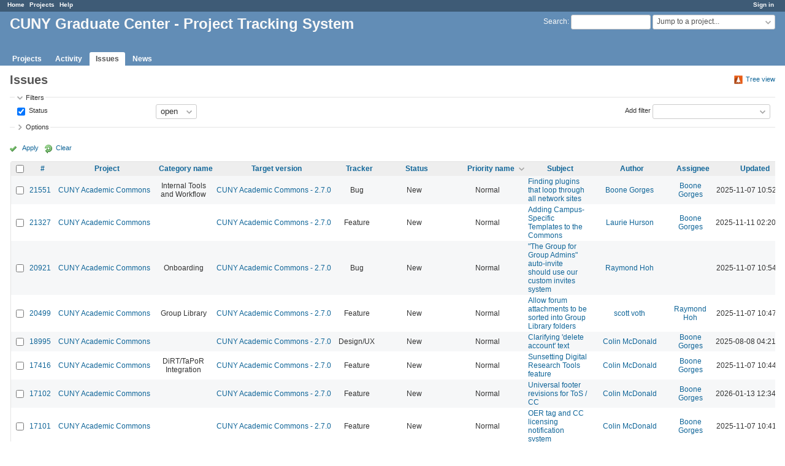

--- FILE ---
content_type: text/css
request_url: https://redmine.gc.cuny.edu/plugin_assets/redmine_issues_tree/stylesheets/custom_issues.css?1657037389
body_size: -27
content:
.icon-orange-tree {
    background-image: url(../images/tree_icon.png);
}
.icon-plane-list {
  background-image: url(../images/text_list_bullets.png);
}

.tree-actions-container {
  margin: 10px;
}